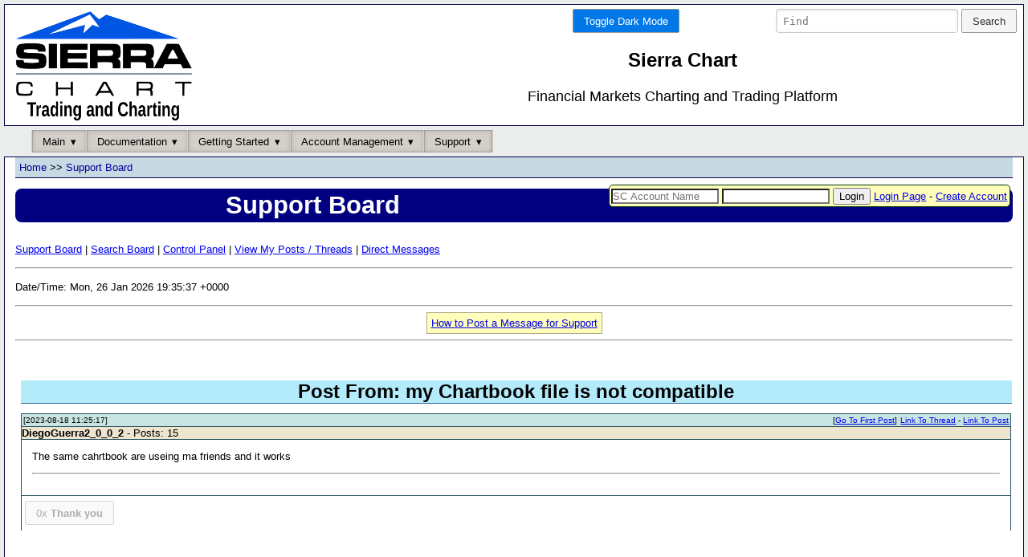

--- FILE ---
content_type: text/html; charset=UTF-8
request_url: https://www.sierrachart.com/SupportBoard.php?PostID=355757
body_size: 15138
content:
<!doctype html>
<html lang="en">
    <head>
        <meta charset="utf-8"/>
        <meta name="viewport" content="width=device-width, initial-scale=1.0"/>
                <meta name="description" content="Sierra Chart is a professional Trading platform for the financial markets. Supporting Manual, Automated and Simulated Trading." >
        <meta name="keywords" content="online trading platform, charting software, futures, stock, forex, discretionary trading, automated trading, trade simulator, trading system development, trading strategy development" >     
        
        <link rel="stylesheet" type="text/css" href="/includes/Minified.css" >
        
        <link rel="icon" type="image/png" sizes="192x192" href="favicon/favicon-192x192.png">
        <link rel="icon" type="image/png" sizes="32x32" href="favicon/favicon-32x32.png">
        <link rel="icon" type="image/png" sizes="96x96" href="favicon/favicon-96x96.png">
        <link rel="icon" type="image/png" sizes="16x16" href="favicon/favicon-16x16.png">
        
        <script type="text/javascript" src="/jscripts/jquery-3.7.1.min.js"></script>
        
        

        <title>Post From: my Chartbook file is not compatible - Support Board -  Sierra Chart</title>
    </head>               
    <body>
        <div id="container">
            <div id="banner" class="pure-g">
    <div class="pure-u-1 pure-u-md-1-3">
        <a href="https://www.sierrachart.com"><img src="https://www.sierrachart.com/images/Logo/SierraChartLogo.png" alt="Sierra Chart - Financial Market Charting and Trading Software" class="logo"></a>
    </div>
    <div class="pure-u-1 pure-u-md-2-3">
        <div class="pure-g">
            <div class="pure-u-1-2" style="text-align: right;">
            <div class="pure-form CSSDarkMode">
    <form action="/SupportBoard.php?PostID=355757" method="POST">
        <input type="hidden" name="DarkMode" value="On">
        <button type="submit" class="pure-button pure-button-primary">Toggle Dark Mode</button>
    </form>
</div>
            </div>            
            <div class="pure-u-1-2">
            <div class="pure-form SearchBar">
    <form action="https://search.sierrachart.com/" method="GET">
        <input name="Query" value="" type="text" placeholder="Find" size="25">
        <input type="hidden" name="submitted" value="true">
        <input type="submit" value="Search" class="pure-button">
    </form>
</div>
            </div>
            <div class="pure-u-1">
                <h2 class="title">Sierra Chart</h2> 
                <p class="tagline">Financial Markets Charting and Trading Platform</p>    
            </div>
        </div>
    </div>
</div>
            <div class="pure-menu pure-menu-horizontal top-nav-bar">
    <ul class="pure-menu-list">
        <li class="pure-menu-item pure-menu-has-children pure-menu-allow-hover">
            <a class="pure-menu-link pure-button-active" style="color: #000;">Main</a>
            <ul class="pure-menu-children">
                <li class="pure-menu-item"><a class="pure-menu-link" href="https://www.sierrachart.com/">Home</a></li>
                <li class="pure-menu-item"><a class="pure-menu-link" href="https://www.sierrachart.com/index.php?page=doc/SoftwareDownload.php">Software Download</a></li>
                <li class="pure-menu-item"><a class="pure-menu-link" href="https://www.sierrachart.com/index.php?page=doc/Whats_New.php">What Is New</a></li>
                <li class="pure-menu-item"><a class="pure-menu-link" href="https://www.sierrachart.com/index.php?page=doc/Features.php">Features</a></li>
                <li class="pure-menu-item"><a class="pure-menu-link" href="https://www.sierrachart.com/index.php?page=doc/SupportedDataAndTradingServices.php">Data/Trade Services</a></li>
                <li class="pure-menu-item"><a class="pure-menu-link" href="https://www.sierrachart.com/index.php?page=doc/Image_gallery.php">User Image Gallery</a></li>
                <li class="pure-menu-item"><a class="pure-menu-link" href="https://www.sierrachart.com/index.php?page=doc/AdditionalFiles.php">Additional Files</a></li>
                <li class="pure-menu-item"><a class="pure-menu-link" href="https://www.sierrachart.com/index.php?page=doc/AboutUs.php" >About Us</a></li>
                <li class="pure-menu-item"><a class="pure-menu-link" href="https://www.sierrachart.com/index.php?page=doc/OtherSitesLinks.php">Other Websites</a></li>
            </ul>
        </li><li class="pure-menu-item pure-menu-has-children pure-menu-allow-hover">
            <a class="pure-menu-link pure-button-active" style="color: #000;">Documentation</a>
            <ul class="pure-menu-children">
                <li class="pure-menu-item"><a class="pure-menu-link" href="https://www.sierrachart.com/index.php?page=doc/Contents.php">Table of Contents</a></li>
                <li class="pure-menu-item"><a class="pure-menu-link" href="https://www.sierrachart.com/index.php?page=doc/help.php">Frequently Asked Questions</a></li>
                <li class="pure-menu-item"><a class="pure-menu-link" href="https://www.sierrachart.com/index.php?page=doc/setup.php">Sierra Chart Setup Instructions</a></li>
                <li class="pure-menu-item"><a class="pure-menu-link" href="https://www.sierrachart.com/index.php?page=doc/SupportedDataAndTradingServices.php">Data/Trade Services</a></li>
                <li class="pure-menu-item"><a class="pure-menu-link" href="https://www.sierrachart.com/index.php?page=doc/VideoLibrary.php">Video Library</a></li>
                <li class="pure-menu-item"><a class="pure-menu-link" href="https://www.sierrachart.com/index.php?page=doc/Whats_New.php">What Is New</a></li>
                <li class="pure-menu-item"><a class="pure-menu-link" href="https://www.sierrachart.com/index.php?page=doc/SupportedDataAndTradingServices.php#Services">Symbols</a></li>
                <li class="pure-menu-item"><a class="pure-menu-link" href="https://www.sierrachart.com/index.php?page=doc/DevelopingCustomStudiesAndSystems.php">Developing for Sierra Chart</a></li>
                <li class="pure-menu-item"><a class="pure-menu-link" href="https://www.sierrachart.com/index.php?page=doc/BrokerServices.html">Services for Brokers</a></li>
            </ul>
        </li><li class="pure-menu-item pure-menu-has-children pure-menu-allow-hover">
            <a class="pure-menu-link pure-button-active" style="color: #000;">Getting Started</a>
            <ul class="pure-menu-children">
                <li class="pure-menu-item"><a class="pure-menu-link" href="https://www.sierrachart.com/index.php?page=doc/setup.php">Sierra Chart Setup Instructions</a></li>
                <li class="pure-menu-item"><a class="pure-menu-link" href="https://www.sierrachart.com/index.php?page=doc/SoftwareDownload.php">Software Download</a></li>
                <li class="pure-menu-item"><a class="pure-menu-link" href="https://www.sierrachart.com/index.php?page=doc/SupportedDataAndTradingServices.php">Data/Trade Services</a></li>
                <li class="pure-menu-item"><a class="pure-menu-link" href="https://www.sierrachart.com/index.php?page=doc/helpdetails59.php">What Is Included in Free Trial</a></li>
                <li class="pure-menu-item"><a class="pure-menu-link" href="https://www.sierrachart.com/index.php?page=doc/FuturesData.php">Understanding Real-time  Futures Data</a></li>
            </ul>
        </li><li class="pure-menu-item pure-menu-has-children pure-menu-allow-hover">
            <a class="pure-menu-link pure-button-active" style="color: #000;">Account Management</a>
            <ul class="pure-menu-children">
                <li class="pure-menu-item"><a class="pure-menu-link" href="https://www.sierrachart.com/RegisterStep1.php">Create Account</a></li>
                <li class="pure-menu-item"><a class="pure-menu-link" href="https://www.sierrachart.com/UserControlPanel.php#MoveToTop">Account Control Panel</a></li>
                <li class="pure-menu-item"><a class="pure-menu-link" href="https://www.sierrachart.com/UserControlPanel.php?page=AddAccountCredit#MoveToTop">Make a Payment</a></li>
                <li class="pure-menu-item"><a class="pure-menu-link" href="https://www.sierrachart.com/UserControlPanel.php?page=ServicesActivation#MoveToTop">Activate Services</a></li>
                <li class="pure-menu-item"><a class="pure-menu-link" href="https://www.sierrachart.com/index.php?page=doc/PurchaseInformation.php">License and Purchase Info</a></li>
                <li class="pure-menu-item"><a class="pure-menu-link" href="https://www.sierrachart.com/index.php?page=doc/Packages.php">Pricing</a></li>
                <li class="pure-menu-item"><a class="pure-menu-link" href="https://www.sierrachart.com/PasswordReset.php">Account Password Reset</a></li>
            </ul>
        </li><li class="pure-menu-item pure-menu-has-children pure-menu-allow-hover">
            <a class="pure-menu-link pure-button-active" style="color: #000;">Support</a>
            <ul class="pure-menu-children">
                <li class="pure-menu-item"><a class="pure-menu-link" href="https://www.sierrachart.com/index.php?page=doc/support.html">Contact</a></li>
                <li class="pure-menu-item"><a class="pure-menu-link" href="https://www.sierrachart.com/SupportBoard.php">* Support Board *</a></li>
                <li class="pure-menu-item"><a class="pure-menu-link" href="https://www.sierrachart.com/index.php?page=doc/SelfHelp.php&Source=Ticket">Self Help/Account Support Tickets</a></li>
                <li class="pure-menu-item"><a class="pure-menu-link" href="https://www.sierrachart.com/index.php?page=doc/SupportedDataAndTradingServices.php">Data/Trade Services</a></li>
                <li class="pure-menu-item"><a class="pure-menu-link" href="https://www.sierrachart.com/index.php?page=doc/SoftwareDownload.php">Software Download</a></li>
                <li class="pure-menu-item"><a class="pure-menu-link" href="https://www.sierrachart.com/UserControlPanel.php">Account Control Panel</a></li>
                <li class="pure-menu-item"><a class="pure-menu-link" href="https://www.sierrachart.com/index.php?page=doc/SierraChartStudyAndSystemProgrammers.php">Study and System Programmers</a></li>
                <li class="pure-menu-item"><a class="pure-menu-link" href="https://www.sierrachart.com/UserControlPanel.php?page=StudyStore#MoveToTop">Custom Studies Store/List</a></li>
            </ul>
        </li>
    </ul>
</div>
                        
<form action="/UserControlPanel.php#loginForm" method="post" style="margin-top:3.1em;" class="SmallLoginLogOutForm" title="Enter your Sierra Chart Account Name and Password.">
    <input class="TextInput" name="username" placeholder="SC Account Name">
    <input class="TextInput" name="password" type="password">
    <input type="submit" value="Login" >
    <input type="hidden" name="RedirectTo" value="/SupportBoard.php?PostID=355757" >
    <a href="/UserControlPanel.php" target="_blank" rel="noopener noreferrer">Login Page</a>
     - <a href="https://www.sierrachart.com/RegisterStep1.php">Create Account</a>
    
</form>

            <div class="content">
<div class="HierarchyLinks">
    <h4 id="top"><a href="/">Home</a> &gt;&gt; <a href="/SupportBoard.php?ForumID=0">Support Board</a></h4>
</div>

<h1 class="PageName">Support Board</h1>
    
<div id="SupportBoard">
    <ul class="HeaderMenu">
        <li><a href="/SupportBoard.php?ForumID=0">Support Board</a> |</li>
        
        <li><a href="/SupportBoard.php?do=Search">Search Board</a> |</li>
        <li><a href="/SupportBoard.php?do=ControlPanel">Control Panel</a> |</li>
        
        <li><a href="/SupportBoard.php?do=ViewPosts">View My Posts / Threads</a> |</li>
        <li><a href="/SupportBoard.php?do=ViewDirectMessages">Direct Messages</a></li>
    </ul>
    <hr>
    <p>Date/Time: Mon, 26 Jan 2026 19:35:37 +0000</p>
    <hr>
        
    <div class="Aligned_Center"><span style="background-color:#FFFFBB;  border: 1px solid #AAAA88; padding:5px;"><a href="/index.php?page=doc/PostingInformation.php">How to Post a Message for Support</a></span></div>
    <hr>  
    <section class="h2"><h2>Post From: my Chartbook file is not compatible</h2>   
<table class="Post" >
    <thead></thead>
    <tbody>
                <tr> <td class="SB_PostHeader_postdata"> <div class="DateTimeOfPost">[2023-08-18 11:25:17]</div> <div class="PostNumberInThread" id="P355757"><a href="/SupportBoard.php?ThreadID=85874#Top">Link To Thread</a> - <a href="/SupportBoard.php?ThreadID=85874&Page=1#P355757">Link To Post</a></div> <div class="GoToFirstPostLink">[<a href="/SupportBoard.php?ThreadID=85874&Page=1#Top">Go To First Post</a>]</div> </td> </tr>
                <tr> <td class="SB_PostHeader_userdata">  <b>DiegoGuerra2_0_0_2</b>   - Posts: 15 </td> </tr>
        <tr>
            <td class="SB_PostMessage">
                The same cahrtbook are useing ma friends and it works
                <hr> <div class="SB_UserSignature"></div> <div class="SB_PostControls"> </div>
            </td>
        </tr>
        <tr>
            <td class="SB_PostTags"><section class="PostTags"><button class="pure-button Tag_1  pure-button-disabled" id="Tag_355757_1" onclick=""><span id="TagCount_355757_1">0</span>x <b>Thank you</b></button> </section></td>
        </tr>
        <tr>
            <td class="SB_PostStates"></td>
        </tr>
        <tr>
            
        </tr>
        <tr>
            
        </tr>
        
    </tbody>
</table>


<script type="text/javascript">





function HasThreadBeenModified() {
    $.ajax({
        url: '/SupportBoard.php?HandleAjaxCall=true',
        type: 'post',
        data: {
          'service': 'Board',
          'do': 'HasThreadBeenModified',
          'ThreadID': '85874',
          'LastModificationDateTime': '2023-08-18 16:26:52',
        },
        success: function(data, status) {
          if(data['result'] === "NewPageEdits" && data['Content']) {
                $('#NewPageEdits').remove();
                $('#container').append('<div id="NewPageEdits">'+data['Content']+'</div>')
                $('#NewPageEdits').dialog({
                    width: 150,
                    position: { at: 'right-96 top-5%'},
                    modal: false,
                    resizable: false,
                    create: function (event, ui) { $(event.target).parent().css('position', 'fixed'); }
                });

                $(".ui-dialog-titlebar").hide();
          }
        },
        error: function(xhr, desc, err) {
          console.log(xhr);
          console.log("Details: " + desc + " | Error:" + err);
        }
    });

}

window.setInterval(HasThreadBeenModified , 60000);

</script>
</section>
</div>
<br>
<br>
<br>
<br>
<br>

                <div id="footer" style="font-size:66%" class="ClearBoth">
                    <hr>
                    <a href="/index.php?page=doc/PurchaseInformation.php" target="_blank" rel="noopener noreferrer">Service Terms and Refund Policy</a>
                    <br><br>
                    
                </div>
            </div>
        </div>
        <script type="text/javascript" src="/jscripts/Minified.js"></script>
        <script type="text/javascript">

        </script>
    </body>
</html>  